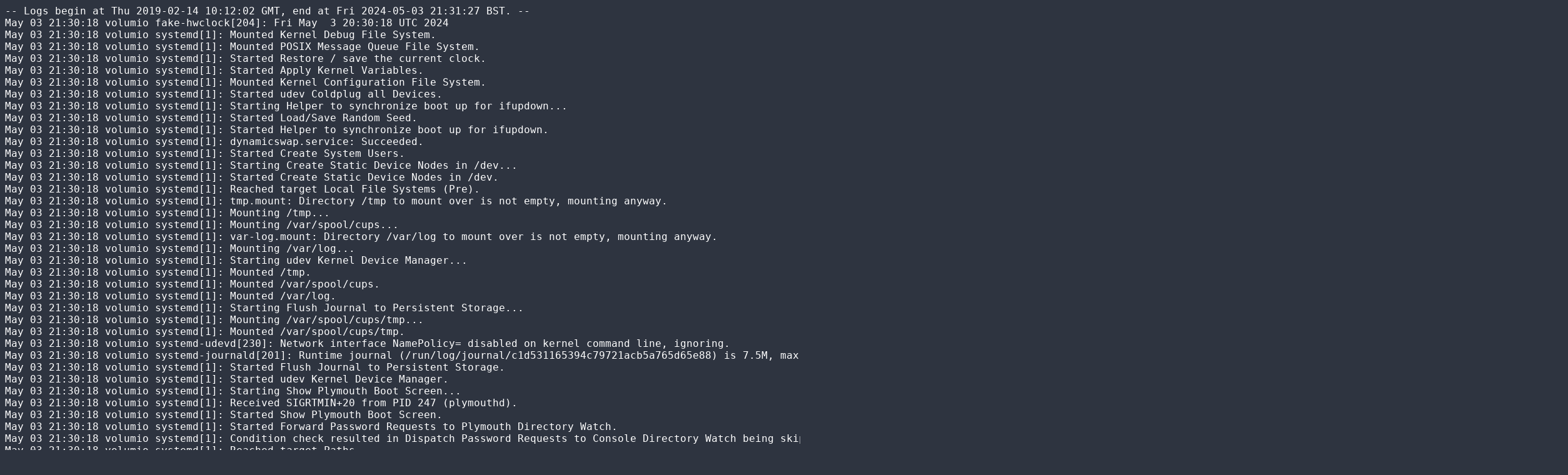

--- FILE ---
content_type: text/html
request_url: http://crash.volumio.org/o3vlihQ.html
body_size: 14952
content:
<html><head><meta http-equiv="Content-Security-Policy" content="script-src https://none.com;"><style type="text/css">code { white-space: pre; color: white; font-size: 16px; }body { background: #2E3440; }</style></head><body><code>-- Logs begin at Thu 2019-02-14 10:12:02 GMT, end at Fri 2024-05-03 21:31:27 BST. --
May 03 21:30:18 volumio fake-hwclock[204]: Fri May  3 20:30:18 UTC 2024
May 03 21:30:18 volumio systemd[1]: Mounted Kernel Debug File System.
May 03 21:30:18 volumio systemd[1]: Mounted POSIX Message Queue File System.
May 03 21:30:18 volumio systemd[1]: Started Restore / save the current clock.
May 03 21:30:18 volumio systemd[1]: Started Apply Kernel Variables.
May 03 21:30:18 volumio systemd[1]: Mounted Kernel Configuration File System.
May 03 21:30:18 volumio systemd[1]: Started udev Coldplug all Devices.
May 03 21:30:18 volumio systemd[1]: Starting Helper to synchronize boot up for ifupdown...
May 03 21:30:18 volumio systemd[1]: Started Load/Save Random Seed.
May 03 21:30:18 volumio systemd[1]: Started Helper to synchronize boot up for ifupdown.
May 03 21:30:18 volumio systemd[1]: dynamicswap.service: Succeeded.
May 03 21:30:18 volumio systemd[1]: Started Create System Users.
May 03 21:30:18 volumio systemd[1]: Starting Create Static Device Nodes in /dev...
May 03 21:30:18 volumio systemd[1]: Started Create Static Device Nodes in /dev.
May 03 21:30:18 volumio systemd[1]: Reached target Local File Systems (Pre).
May 03 21:30:18 volumio systemd[1]: tmp.mount: Directory /tmp to mount over is not empty, mounting anyway.
May 03 21:30:18 volumio systemd[1]: Mounting /tmp...
May 03 21:30:18 volumio systemd[1]: Mounting /var/spool/cups...
May 03 21:30:18 volumio systemd[1]: var-log.mount: Directory /var/log to mount over is not empty, mounting anyway.
May 03 21:30:18 volumio systemd[1]: Mounting /var/log...
May 03 21:30:18 volumio systemd[1]: Starting udev Kernel Device Manager...
May 03 21:30:18 volumio systemd[1]: Mounted /tmp.
May 03 21:30:18 volumio systemd[1]: Mounted /var/spool/cups.
May 03 21:30:18 volumio systemd[1]: Mounted /var/log.
May 03 21:30:18 volumio systemd[1]: Starting Flush Journal to Persistent Storage...
May 03 21:30:18 volumio systemd[1]: Mounting /var/spool/cups/tmp...
May 03 21:30:18 volumio systemd[1]: Mounted /var/spool/cups/tmp.
May 03 21:30:18 volumio systemd-udevd[230]: Network interface NamePolicy= disabled on kernel command line, ignoring.
May 03 21:30:18 volumio systemd-journald[201]: Runtime journal (/run/log/journal/c1d531165394c79721acb5a765d65e88) is 7.5M, max 30.0M, 22.5M free.
May 03 21:30:18 volumio systemd[1]: Started Flush Journal to Persistent Storage.
May 03 21:30:18 volumio systemd[1]: Started udev Kernel Device Manager.
May 03 21:30:18 volumio systemd[1]: Starting Show Plymouth Boot Screen...
May 03 21:30:18 volumio systemd[1]: Received SIGRTMIN+20 from PID 247 (plymouthd).
May 03 21:30:18 volumio systemd[1]: Started Show Plymouth Boot Screen.
May 03 21:30:18 volumio systemd[1]: Started Forward Password Requests to Plymouth Directory Watch.
May 03 21:30:18 volumio systemd[1]: Condition check resulted in Dispatch Password Requests to Console Directory Watch being skipped.
May 03 21:30:18 volumio systemd[1]: Reached target Paths.
May 03 21:30:18 volumio systemd[1]: Reached target Local Encrypted Volumes.
May 03 21:30:19 volumio kernel: rpi-gpiomem 3f200000.gpiomem: window base 0x3f200000 size 0x00001000
May 03 21:30:19 volumio kernel: rpi-gpiomem 3f200000.gpiomem: initialised 1 regions as /dev/gpiomem
May 03 21:30:19 volumio kernel: vc_sm_cma: module is from the staging directory, the quality is unknown, you have been warned.
May 03 21:30:19 volumio kernel: bcm2835_vc_sm_cma_probe: Videocore shared memory driver
May 03 21:30:19 volumio kernel: [vc_sm_connected_init]: start
May 03 21:30:19 volumio kernel: [vc_sm_connected_init]: installed successfully
May 03 21:30:19 volumio kernel: mc: Linux media interface: v0.10
May 03 21:30:19 volumio kernel: videodev: Linux video capture interface: v2.00
May 03 21:30:19 volumio kernel: bcm2835_mmal_vchiq: module is from the staging directory, the quality is unknown, you have been warned.
May 03 21:30:19 volumio kernel: bcm2835_mmal_vchiq: module is from the staging directory, the quality is unknown, you have been warned.
May 03 21:30:19 volumio kernel: bcm2835_isp: module is from the staging directory, the quality is unknown, you have been warned.
May 03 21:30:19 volumio kernel: bcm2835_codec: module is from the staging directory, the quality is unknown, you have been warned.
May 03 21:30:19 volumio kernel: bcm2835_v4l2: module is from the staging directory, the quality is unknown, you have been warned.
May 03 21:30:19 volumio kernel: bcm2835-codec bcm2835-codec: Device registered as /dev/video10
May 03 21:30:19 volumio kernel: bcm2835-codec bcm2835-codec: Loaded V4L2 decode
May 03 21:30:19 volumio kernel: bcm2835-codec bcm2835-codec: Device registered as /dev/video11
May 03 21:30:19 volumio kernel: bcm2835-codec bcm2835-codec: Loaded V4L2 encode
May 03 21:30:19 volumio kernel: bcm2835-codec bcm2835-codec: Device registered as /dev/video12
May 03 21:30:19 volumio kernel: bcm2835-codec bcm2835-codec: Loaded V4L2 isp
May 03 21:30:19 volumio kernel: bcm2835-codec bcm2835-codec: Device registered as /dev/video18
May 03 21:30:19 volumio kernel: bcm2835-codec bcm2835-codec: Loaded V4L2 image_fx
May 03 21:30:19 volumio kernel: bcm2835-isp bcm2835-isp: Device node output[0] registered as /dev/video13
May 03 21:30:19 volumio kernel: bcm2835-isp bcm2835-isp: Device node capture[0] registered as /dev/video14
May 03 21:30:19 volumio kernel: bcm2835-isp bcm2835-isp: Device node capture[1] registered as /dev/video15
May 03 21:30:19 volumio kernel: bcm2835-isp bcm2835-isp: Device node stats[2] registered as /dev/video16
May 03 21:30:19 volumio kernel: bcm2835-isp bcm2835-isp: Register output node 0 with media controller
May 03 21:30:19 volumio kernel: bcm2835-isp bcm2835-isp: Register capture node 1 with media controller
May 03 21:30:19 volumio kernel: bcm2835-isp bcm2835-isp: Register capture node 2 with media controller
May 03 21:30:19 volumio kernel: bcm2835-isp bcm2835-isp: Register capture node 3 with media controller
May 03 21:30:19 volumio kernel: bcm2835-codec bcm2835-codec: Device registered as /dev/video31
May 03 21:30:19 volumio kernel: bcm2835-codec bcm2835-codec: Loaded V4L2 encode_image
May 03 21:30:19 volumio kernel: bcm2835-isp bcm2835-isp: Device node output[0] registered as /dev/video20
May 03 21:30:19 volumio kernel: bcm2835-isp bcm2835-isp: Device node capture[0] registered as /dev/video21
May 03 21:30:19 volumio kernel: bcm2835-isp bcm2835-isp: Device node capture[1] registered as /dev/video22
May 03 21:30:19 volumio kernel: bcm2835-isp bcm2835-isp: Device node stats[2] registered as /dev/video23
May 03 21:30:19 volumio kernel: bcm2835-isp bcm2835-isp: Register output node 0 with media controller
May 03 21:30:19 volumio kernel: bcm2835-isp bcm2835-isp: Register capture node 1 with media controller
May 03 21:30:19 volumio kernel: bcm2835-isp bcm2835-isp: Register capture node 2 with media controller
May 03 21:30:19 volumio kernel: bcm2835-isp bcm2835-isp: Register capture node 3 with media controller
May 03 21:30:19 volumio kernel: bcm2835-isp bcm2835-isp: Loaded V4L2 bcm2835-isp
May 03 21:30:19 volumio systemd[1]: Found device /dev/mmcblk0p1.
May 03 21:30:19 volumio kernel: snd_bcm2835: module is from the staging directory, the quality is unknown, you have been warned.
May 03 21:30:19 volumio kernel: snd_bcm2835: unknown parameter 'enable_compat_alsa' ignored
May 03 21:30:20 volumio kernel: bcm2835_audio bcm2835_audio: card created with 4 channels
May 03 21:30:20 volumio kernel: cfg80211: Loading compiled-in X.509 certificates for regulatory database
May 03 21:30:20 volumio kernel: bcm2835_audio bcm2835_audio: card created with 4 channels
May 03 21:30:20 volumio kernel: Bluetooth: Core ver 2.22
May 03 21:30:20 volumio kernel: NET: Registered PF_BLUETOOTH protocol family
May 03 21:30:20 volumio kernel: Bluetooth: HCI device and connection manager initialized
May 03 21:30:20 volumio kernel: Bluetooth: HCI socket layer initialized
May 03 21:30:20 volumio kernel: Bluetooth: L2CAP socket layer initialized
May 03 21:30:20 volumio kernel: Bluetooth: SCO socket layer initialized
May 03 21:30:20 volumio kernel: Bluetooth: HCI UART driver ver 2.3
May 03 21:30:20 volumio kernel: Bluetooth: HCI UART protocol H4 registered
May 03 21:30:20 volumio kernel: Bluetooth: HCI UART protocol Three-wire (H5) registered
May 03 21:30:20 volumio kernel: Bluetooth: HCI UART protocol Broadcom registered
May 03 21:30:20 volumio kernel: hci_uart_bcm serial0-0: supply vbat not found, using dummy regulator
May 03 21:30:20 volumio kernel: hci_uart_bcm serial0-0: supply vddio not found, using dummy regulator
May 03 21:30:20 volumio kernel: cfg80211: Loaded X.509 cert 'benh@debian.org: 577e021cb980e0e820821ba7b54b4961b8b4fadf'
May 03 21:30:20 volumio kernel: cfg80211: Loaded X.509 cert 'romain.perier@gmail.com: 3abbc6ec146e09d1b6016ab9d6cf71dd233f0328'
May 03 21:30:20 volumio kernel: cfg80211: Loaded X.509 cert 'sforshee: 00b28ddf47aef9cea7'
May 03 21:30:20 volumio kernel: uart-pl011 3f201000.serial: no DMA platform data
May 03 21:30:20 volumio systemd-udevd[233]: Using default interface naming scheme 'v240'.
May 03 21:30:20 volumio systemd-udevd[233]: link_config: autonegotiation is unset or enabled, the speed and duplex are not writable.
May 03 21:30:20 volumio kernel: Bluetooth: hci0: BCM: chip id 107
May 03 21:30:20 volumio kernel: Bluetooth: hci0: BCM: features 0x2f
May 03 21:30:20 volumio kernel: Bluetooth: hci0: BCM4345C0
May 03 21:30:20 volumio kernel: Bluetooth: hci0: BCM4345C0 (003.001.025) build 0000
May 03 21:30:20 volumio kernel: brcmfmac: F1 signature read @0x18000000=0x15264345
May 03 21:30:20 volumio kernel: brcmfmac: brcmf_fw_alloc_request: using brcm/brcmfmac43455-sdio for chip BCM4345/6
May 03 21:30:20 volumio kernel: usbcore: registered new interface driver brcmfmac
May 03 21:30:20 volumio systemd[1]: Starting File System Check on /dev/mmcblk0p1...
May 03 21:30:20 volumio kernel: Bluetooth: hci0: BCM4345C0 'brcm/BCM4345C0.hcd' Patch
May 03 21:30:20 volumio kernel: usbcore: registered new interface driver uas
May 03 21:30:20 volumio systemd[1]: Started File System Check Daemon to report status.
May 03 21:30:20 volumio kernel: sd 0:0:0:0: Attached scsi generic sg0 type 0
May 03 21:30:20 volumio kernel: scsi 0:0:0:1: Attached scsi generic sg1 type 13
May 03 21:30:21 volumio kernel: brcmfmac: brcmf_c_preinit_dcmds: Firmware: BCM4345/6 wl0: Nov  1 2021 00:37:25 version 7.45.241 (1a2f2fa CY) FWID 01-703fd60
May 03 21:30:21 volumio systemd-fsck[319]: fsck.fat 4.1 (2017-01-24)
May 03 21:30:21 volumio systemd-fsck[319]: /dev/mmcblk0p1: 367 files, 33349/46774 clusters
May 03 21:30:21 volumio systemd[1]: Started File System Check on /dev/mmcblk0p1.
May 03 21:30:21 volumio systemd[1]: Mounting /boot...
May 03 21:30:21 volumio systemd-udevd[242]: Process '/usr/sbin/th-cmd --socket /var/run/thd.socket --passfd --udev' failed with exit code 1.
May 03 21:30:21 volumio systemd-udevd[244]: Process '/usr/sbin/th-cmd --socket /var/run/thd.socket --passfd --udev' failed with exit code 1.
May 03 21:30:21 volumio systemd-udevd[235]: Process '/usr/sbin/th-cmd --socket /var/run/thd.socket --passfd --udev' failed with exit code 1.
May 03 21:30:21 volumio kernel: Bluetooth: hci0: BCM: features 0x2f
May 03 21:30:21 volumio kernel: Bluetooth: hci0: BCM43455 37.4MHz Raspberry Pi 3+
May 03 21:30:21 volumio kernel: Bluetooth: hci0: BCM4345C0 (003.001.025) build 0342
May 03 21:30:21 volumio kernel: Bluetooth: hci0: BCM: Using default device address (43:45:c0:00:1f:ac)
May 03 21:30:21 volumio systemd[1]: Mounted /boot.
May 03 21:30:21 volumio systemd-udevd[245]: Process '/usr/sbin/th-cmd --socket /var/run/thd.socket --passfd --udev' failed with exit code 1.
May 03 21:30:21 volumio systemd-udevd[237]: Process '/usr/sbin/th-cmd --socket /var/run/thd.socket --passfd --udev' failed with exit code 1.
May 03 21:30:21 volumio systemd-udevd[234]: Process '/usr/sbin/th-cmd --socket /var/run/thd.socket --passfd --udev' failed with exit code 1.
May 03 21:30:21 volumio systemd-udevd[245]: link_config: autonegotiation is unset or enabled, the speed and duplex are not writable.
May 03 21:30:21 volumio systemd-udevd[234]: Using default interface naming scheme 'v240'.
May 03 21:30:21 volumio systemd-udevd[234]: link_config: autonegotiation is unset or enabled, the speed and duplex are not writable.
May 03 21:30:22 volumio systemd-udevd[237]: Process '/usr/sbin/th-cmd --socket /var/run/thd.socket --passfd --udev' failed with exit code 1.
May 03 21:30:22 volumio kernel: snd-rpi-iqaudio-dac soc:sound: snd_rpi_iqaudio_gpio_unmute: un-muting amp using GPIO22
May 03 21:30:23 volumio systemd[1]: Condition check resulted in 7800 being skipped.
May 03 21:30:23 volumio systemd[1]: Condition check resulted in /sys/subsystem/net/devices/wlan0 being skipped.
May 03 21:30:23 volumio systemd[1]: Created slice system-bthelper.slice.
May 03 21:30:23 volumio systemd[1]: Condition check resulted in FUSE Control File System being skipped.
May 03 21:30:23 volumio systemd[1]: Condition check resulted in Dispatch Password Requests to Console Directory Watch being skipped.
May 03 21:30:23 volumio systemd[1]: Condition check resulted in Rebuild Hardware Database being skipped.
May 03 21:30:23 volumio systemd[1]: Condition check resulted in Set Up Additional Binary Formats being skipped.
May 03 21:30:23 volumio systemd[1]: Condition check resulted in Huge Pages File System being skipped.
May 03 21:30:23 volumio systemd[1]: Listening on Load/Save RF Kill Switch Status /dev/rfkill Watch.
May 03 21:30:23 volumio systemd[1]: Reached target Local File Systems.
May 03 21:30:23 volumio systemd[1]: Starting Create Volatile Files and Directories...
May 03 21:30:23 volumio systemd[1]: Starting Tell Plymouth To Write Out Runtime Data...
May 03 21:30:23 volumio systemd[1]: Starting Raise network interfaces...
May 03 21:30:23 volumio systemd[1]: Starting Preprocess NFS configuration...
May 03 21:30:23 volumio systemd[1]: Started ifup for wlan0.
May 03 21:30:23 volumio systemd[1]: Condition check resulted in Commit a transient machine-id on disk being skipped.
May 03 21:30:23 volumio systemd[1]: Started ifup for eth0.
May 03 21:30:23 volumio systemd[1]: plymouth-read-write.service: Succeeded.
May 03 21:30:23 volumio systemd[1]: Started Tell Plymouth To Write Out Runtime Data.
May 03 21:30:23 volumio systemd[1]: Received SIGRTMIN+20 from PID 247 (plymouthd).
May 03 21:30:23 volumio systemd[1]: Starting Load/Save RF Kill Switch Status...
May 03 21:30:23 volumio systemd[1]: nfs-config.service: Succeeded.
May 03 21:30:23 volumio systemd[1]: Started Preprocess NFS configuration.
May 03 21:30:23 volumio systemd[1]: Condition check resulted in RPC security service for NFS client and server being skipped.
May 03 21:30:23 volumio systemd[1]: Condition check resulted in RPC security service for NFS server being skipped.
May 03 21:30:23 volumio systemd[1]: Reached target NFS client services.
May 03 21:30:23 volumio systemd[1]: Started Load/Save RF Kill Switch Status.
May 03 21:30:23 volumio systemd[1]: Started Create Volatile Files and Directories.
May 03 21:30:23 volumio systemd[1]: Condition check resulted in Network Time Synchronization being skipped.
May 03 21:30:23 volumio systemd[1]: Starting RPC bind portmap service...
May 03 21:30:23 volumio systemd[1]: Started Entropy daemon using the HAVEGE algorithm.
May 03 21:30:23 volumio systemd[1]: Starting Update UTMP about System Boot/Shutdown...
May 03 21:30:24 volumio kernel: brcmfmac: brcmf_cfg80211_set_power_mgmt: power save disabled
May 03 21:30:24 volumio systemd[1]: Started Update UTMP about System Boot/Shutdown.
May 03 21:30:24 volumio systemd[1]: Reached target System Initialization.
May 03 21:30:24 volumio systemd[1]: Listening on D-Bus System Message Bus Socket.
May 03 21:30:24 volumio systemd[1]: Started Daily apt download activities.
May 03 21:30:24 volumio systemd[1]: Started Daily apt upgrade and clean activities.
May 03 21:30:24 volumio systemd[1]: Listening on triggerhappy.socket.
May 03 21:30:24 volumio systemd[1]: Listening on Avahi mDNS/DNS-SD Stack Activation Socket.
May 03 21:30:24 volumio systemd[1]: Reached target Sockets.
May 03 21:30:24 volumio kernel: 8021q: 802.1Q VLAN Support v1.8
May 03 21:30:24 volumio systemd[1]: Started Volumio Splash.
May 03 21:30:24 volumio systemd[1]: Reached target Basic System.
May 03 21:30:24 volumio systemd[1]: Condition check resulted in Volumio SSH enabler being skipped.
May 03 21:30:24 volumio systemd[1]: Condition check resulted in getty on tty2-tty6 if dbus and logind are not available being skipped.
May 03 21:30:24 volumio systemd[502]: volumiosplash.service: Failed to execute command: No such file or directory
May 03 21:30:24 volumio systemd[502]: volumiosplash.service: Failed at step EXEC spawning /bin/volumiosplash.sh: No such file or directory
May 03 21:30:24 volumio systemd[1]: Starting Login Service...
May 03 21:30:24 volumio systemd[1]: Started Volumio Log Rotation Service.
May 03 21:30:24 volumio systemd[1]: Started Manage Sound Card State (restore and store).
May 03 21:30:24 volumio systemd[1]: Condition check resulted in Copy user wpa_supplicant.conf being skipped.
May 03 21:30:24 volumio systemd[1]: Starting Avahi mDNS/DNS-SD Stack...
May 03 21:30:24 volumio alsactl[507]: alsactl 1.1.8 daemon started
May 03 21:30:24 volumio systemd[1]: Started D-Bus System Message Bus.
May 03 21:30:24 volumio systemd[1]: Starting Configure Bluetooth Modems connected by UART...
May 03 21:30:24 volumio systemd[1]: Started Volumio Iptables Module.
May 03 21:30:24 volumio systemd[1]: Starting dhcpcd on all interfaces...
May 03 21:30:24 volumio systemd[1]: Starting Wireless Services...
May 03 21:30:24 volumio systemd[1]: Starting Save/Restore Sound Card State...
May 03 21:30:24 volumio systemd[1]: Starting WPA supplicant...
May 03 21:30:24 volumio systemd[1]: Started Daily Cleanup of Temporary Directories.
May 03 21:30:24 volumio systemd[1]: Reached target Timers.
May 03 21:30:24 volumio systemd[1]: Starting triggerhappy global hotkey daemon...
May 03 21:30:24 volumio systemd[1]: Started volumio-remote-updater.service.
May 03 21:30:24 volumio systemd[1]: Started UPnP Renderer front-end to MPD.
May 03 21:30:24 volumio systemd[1]: Started RPC bind portmap service.
May 03 21:30:24 volumio dhcpcd[516]: Not running dhcpcd because /etc/network/interfaces
May 03 21:30:24 volumio dhcpcd[516]: defines some interfaces that will use a
May 03 21:30:24 volumio dhcpcd[516]: DHCP client or static address
May 03 21:30:24 volumio systemd[1]: volumiosplash.service: Main process exited, code=exited, status=203/EXEC
May 03 21:30:24 volumio systemd[1]: volumiosplash.service: Failed with result 'exit-code'.
May 03 21:30:24 volumio systemd[1]: dhcpcd.service: Control process exited, code=exited, status=6/NOTCONFIGURED
May 03 21:30:24 volumio systemd[1]: dhcpcd.service: Failed with result 'exit-code'.
May 03 21:30:24 volumio systemd[1]: Failed to start dhcpcd on all interfaces.
May 03 21:30:24 volumio thd[523]: Unable to parse trigger line:
May 03 21:30:24 volumio thd[523]: Unable to parse trigger line: KEY_MIN_INTERESTING 1 /usr/local/bin/volumio volume toggle
May 03 21:30:24 volumio thd[523]: Unable to parse trigger line:
May 03 21:30:24 volumio thd[523]: Unable to parse trigger line:
May 03 21:30:24 volumio thd[523]: Found socket passed from systemd
May 03 21:30:24 volumio systemd[1]: Started Save/Restore Sound Card State.
May 03 21:30:24 volumio systemd[1]: Reached target Sound Card.
May 03 21:30:24 volumio systemd-logind[505]: Watching system buttons on /dev/input/event0 (USB USB Device Consumer Control)
May 03 21:30:24 volumio systemd-logind[505]: Watching system buttons on /dev/input/event1 (USB USB Device System Control)
May 03 21:30:24 volumio systemd[1]: Reached target RPC Port Mapper.
May 03 21:30:24 volumio systemd-logind[505]: Watching system buttons on /dev/input/event2 (USB USB Device Keyboard)
May 03 21:30:24 volumio sh[410]: wlan0=wlan0
May 03 21:30:24 volumio systemd-logind[505]: New seat seat0.
May 03 21:30:24 volumio systemd[1]: Reached target Remote File Systems (Pre).
May 03 21:30:24 volumio systemd[1]: Reached target Remote File Systems.
May 03 21:30:24 volumio avahi-daemon[509]: Found user 'avahi' (UID 110) and group 'avahi' (GID 113).
May 03 21:30:24 volumio avahi-daemon[509]: Successfully dropped root privileges.
May 03 21:30:24 volumio systemd[1]: Starting LSB: Load kernel modules needed to enable cpufreq scaling...
May 03 21:30:24 volumio avahi-daemon[509]: avahi-daemon 0.7 starting up.
May 03 21:30:24 volumio systemd[1]: Started triggerhappy global hotkey daemon.
May 03 21:30:25 volumio sh[412]: eth0: waiting for carrier
May 03 21:30:25 volumio dhcpcd[456]: eth0: waiting for carrier
May 03 21:30:25 volumio kernel: 8021q: adding VLAN 0 to HW filter on device eth0
May 03 21:30:25 volumio kernel: lan78xx 1-1.1.1:1.0 eth0: Link is Down
May 03 21:30:25 volumio systemd[1]: hciuart.service: Succeeded.
May 03 21:30:25 volumio systemd[1]: Started Configure Bluetooth Modems connected by UART.
May 03 21:30:25 volumio avahi-daemon[509]: Successfully called chroot().
May 03 21:30:25 volumio wpa_supplicant[522]: Successfully initialized wpa_supplicant
May 03 21:30:25 volumio avahi-daemon[509]: Successfully dropped remaining capabilities.
May 03 21:30:25 volumio avahi-daemon[509]: No service file found in /etc/avahi/services.
May 03 21:30:25 volumio avahi-daemon[509]: Network interface enumeration completed.
May 03 21:30:25 volumio avahi-daemon[509]: Server startup complete. Host name is volumio.local. Local service cookie is 814690168.
May 03 21:30:25 volumio systemd[1]: Started Raise network interfaces.
May 03 21:30:26 volumio systemd[1]: Started Login Service.
May 03 21:30:26 volumio systemd[1]: Started WPA supplicant.
May 03 21:30:26 volumio systemd[1]: Started Avahi mDNS/DNS-SD Stack.
May 03 21:30:26 volumio systemd[1]: Reached target Network.
May 03 21:30:26 volumio systemd[1]: Starting Permit User Sessions...
May 03 21:30:26 volumio kernel: hwmon hwmon1: Undervoltage detected!
May 03 21:30:26 volumio volumio-remote-updater[524]: Error: No active session
May 03 21:30:26 volumio volumio-remote-updater[524]: [2024-05-03 21:30:26] [info] asio async_connect error: system:111 (Connection refused)
May 03 21:30:26 volumio volumio-remote-updater[524]: [2024-05-03 21:30:26] [info] Error getting remote endpoint: system:107 (Transport endpoint is not connected)
May 03 21:30:26 volumio volumio-remote-updater[524]: [2024-05-03 21:30:26] [error] handle_connect error: Underlying Transport Error
May 03 21:30:26 volumio systemd[1]: Starting OpenBSD Secure Shell server...
May 03 21:30:26 volumio systemd[1]: Starting Network Time Service...
May 03 21:30:26 volumio systemd[1]: Condition check resulted in fast remote file copy program daemon being skipped.
May 03 21:30:26 volumio systemd[1]: Reached target Network is Online.
May 03 21:30:26 volumio systemd[1]: Starting /etc/rc.local Compatibility...
May 03 21:30:26 volumio systemd[1]: Starting Samba NMB Daemon...
May 03 21:30:26 volumio systemd[1]: Started Shairport Sync - AirPlay Audio Receiver.
May 03 21:30:26 volumio systemd[1]: Starting LSB: Brings up/down network automatically...
May 03 21:30:26 volumio systemd[1]: Starting Raspberry Pi bluetooth helper...
May 03 21:30:26 volumio volumio[527]: Could not open config: /tmp/upmpdcli.conf
May 03 21:30:26 volumio systemd[1]: Started Permit User Sessions.
May 03 21:30:26 volumio systemd[1]: Started /etc/rc.local Compatibility.
May 03 21:30:26 volumio loadcpufreq[568]: Loading cpufreq kernel modules...done (none).
May 03 21:30:26 volumio haveged[466]: haveged: ver: 1.9.1; arch: generic; vend: ; build: (gcc 8.2.0 CTV); collect: 128K
May 03 21:30:26 volumio haveged[466]: haveged: cpu: (VC); data: 16K (D); inst: 16K (D); idx: 11/40; sz: 14768/63488
May 03 21:30:26 volumio haveged[466]: haveged: tot tests(BA8): A:1/1 B:1/1 continuous tests(B):  last entropy estimate 7.99626
May 03 21:30:26 volumio haveged[466]: haveged: fills: 0, generated: 0
May 03 21:30:26 volumio systemd[1]: Started LSB: Load kernel modules needed to enable cpufreq scaling.
May 03 21:30:26 volumio systemd[1]: Starting LSB: set CPUFreq kernel parameters...
May 03 21:30:26 volumio systemd[1]: Starting Terminate Plymouth Boot Screen...
May 03 21:30:26 volumio systemd[1]: Starting Hold until boot process finishes up...
May 03 21:30:26 volumio systemd[1]: upmpdcli.service: Main process exited, code=exited, status=1/FAILURE
May 03 21:30:26 volumio systemd[1]: upmpdcli.service: Failed with result 'exit-code'.
May 03 21:30:26 volumio systemd[1]: Received SIGRTMIN+21 from PID 247 (plymouthd).
May 03 21:30:26 volumio systemd[1]: Received SIGRTMIN+21 from PID 247 (plymouthd).
May 03 21:30:26 volumio systemd[1]: plymouth-quit.service: Succeeded.
May 03 21:30:26 volumio systemd[1]: Started Terminate Plymouth Boot Screen.
May 03 21:30:26 volumio systemd[1]: plymouth-quit-wait.service: Succeeded.
May 03 21:30:26 volumio systemd[1]: Started Hold until boot process finishes up.
May 03 21:30:26 volumio systemd[1]: plymouth-start.service: Succeeded.
May 03 21:30:26 volumio systemd[1]: Started Getty on tty1.
May 03 21:30:26 volumio systemd[1]: Reached target Login Prompts.
May 03 21:30:27 volumio bthelper[636]: Raspberry Pi BDADDR already set
May 03 21:30:27 volumio systemd[1]: Started Raspberry Pi bluetooth helper.
May 03 21:30:27 volumio ifplugd(eth0)[676]: ifplugd 0.28 initializing.
May 03 21:30:27 volumio ifplugd(eth0)[676]: Using interface eth0/B8:27:EB:DF:0D:23 with driver <lan78xx> (version: 6.1.69-v7+)
May 03 21:30:27 volumio ifplugd(eth0)[676]: Using detection mode: SIOCETHTOOL
May 03 21:30:27 volumio ifplugd(eth0)[676]: Initialization complete, link beat not detected.
May 03 21:30:27 volumio systemd[1]: iptables.service: Succeeded.
May 03 21:30:27 volumio systemd[1]: Starting Bluetooth service...
May 03 21:30:27 volumio cpufrequtils[639]: CPUFreq Utilities: Setting ondemand CPUFreq governor...CPU0...CPU1...CPU2...CPU3...done.
May 03 21:30:27 volumio systemd[1]: Started LSB: set CPUFreq kernel parameters.
May 03 21:30:27 volumio ntpd[615]: ntpd 4.2.8p12@1.3728-o (1): Starting
May 03 21:30:27 volumio ntpd[615]: Command line: /usr/sbin/ntpd -p /var/run/ntpd.pid -g -u 103:103
May 03 21:30:27 volumio systemd[1]: Started Network Time Service.
May 03 21:30:27 volumio ifplugd[634]: Network Interface Plugging Daemon...start eth0...done.
May 03 21:30:27 volumio systemd[1]: Started LSB: Brings up/down network automatically.
May 03 21:30:27 volumio ntpd[681]: proto: precision = 1.042 usec (-20)
May 03 21:30:27 volumio ntpd[681]: leapsecond file ('/usr/share/zoneinfo/leap-seconds.list'): good hash signature
May 03 21:30:27 volumio ntpd[681]: leapsecond file ('/usr/share/zoneinfo/leap-seconds.list'): loaded, expire=2024-12-28T00:00:00Z last=2017-01-01T00:00:00Z ofs=37
May 03 21:30:27 volumio ntpd[681]: Listen and drop on 0 v6wildcard [::]:123
May 03 21:30:27 volumio ntpd[681]: Listen and drop on 1 v4wildcard 0.0.0.0:123
May 03 21:30:27 volumio ntpd[681]: Listen normally on 2 lo 127.0.0.1:123
May 03 21:30:27 volumio ntpd[681]: Listening on routing socket on fd #19 for interface updates
May 03 21:30:27 volumio ntpd[681]: kernel reports TIME_ERROR: 0x41: Clock Unsynchronized
May 03 21:30:27 volumio ntpd[681]: kernel reports TIME_ERROR: 0x41: Clock Unsynchronized
May 03 21:30:27 volumio sshd[685]: Server listening on 0.0.0.0 port 22.
May 03 21:30:27 volumio sshd[685]: Server listening on :: port 22.
May 03 21:30:27 volumio systemd[1]: Started OpenBSD Secure Shell server.
May 03 21:30:27 volumio bluetoothd[678]: Bluetooth daemon 5.50
May 03 21:30:27 volumio bluetoothd[678]: Unknown key AutoConnectTimeout for group General in /etc/bluetooth/main.conf
May 03 21:30:27 volumio systemd[1]: Started Bluetooth service.
May 03 21:30:27 volumio systemd[1]: Reached target Bluetooth.
May 03 21:30:27 volumio bluetoothd[678]: Starting SDP server
May 03 21:30:27 volumio bluetoothd[678]: Excluding (cli) sap
May 03 21:30:27 volumio kernel: Bluetooth: BNEP (Ethernet Emulation) ver 1.3
May 03 21:30:27 volumio kernel: Bluetooth: BNEP filters: protocol multicast
May 03 21:30:27 volumio kernel: Bluetooth: BNEP socket layer initialized
May 03 21:30:27 volumio bluetoothd[678]: Bluetooth management interface 1.22 initialized
May 03 21:30:27 volumio dbus-daemon[510]: [system] Activating via systemd: service name='org.freedesktop.hostname1' unit='dbus-org.freedesktop.hostname1.service' requested by ':1.5' (uid=0 pid=678 comm="/usr/lib/bluetooth/bluetoothd --noplugin=sap ")
May 03 21:30:27 volumio kernel: Bluetooth: MGMT ver 1.22
May 03 21:30:28 volumio bluetoothd[678]: Failed to set privacy: Rejected (0x0b)
May 03 21:30:28 volumio systemd[1]: Starting Hostname Service...
May 03 21:30:28 volumio ntpd[681]: error resolving pool 0.debian.pool.ntp.org: System error (-11)
May 03 21:30:28 volumio dbus-daemon[510]: [system] Successfully activated service 'org.freedesktop.hostname1'
May 03 21:30:28 volumio systemd[1]: Started Hostname Service.
May 03 21:30:28 volumio nmbd[637]: [2024/05/03 21:30:28.706521,  0] ../source3/nmbd/asyncdns.c:158(start_async_dns)
May 03 21:30:28 volumio nmbd[637]:   started asyncdns process 694
May 03 21:30:28 volumio nmbd[637]: [2024/05/03 21:30:28.708910,  0] ../lib/util/become_daemon.c:149(daemon_status)
May 03 21:30:28 volumio nmbd[637]:   daemon_status: STATUS=daemon 'nmbd' : No local IPv4 non-loopback interfaces available, waiting for interface ...
May 03 21:30:28 volumio nmbd[637]: [2024/05/03 21:30:28.709091,  0] ../source3/nmbd/nmbd_subnetdb.c:254(create_subnets)
May 03 21:30:28 volumio nmbd[637]:   NOTE: NetBIOS name resolution is not supported for Internet Protocol Version 6 (IPv6).
May 03 21:30:28 volumio systemd[1]: systemd-rfkill.service: Succeeded.
May 03 21:30:29 volumio wireless.js[517]: Cleaning previous...
May 03 21:30:29 volumio ntpd[681]: error resolving pool 1.debian.pool.ntp.org: System error (-11)
May 03 21:30:29 volumio sudo[702]:     root : TTY=unknown ; PWD=/ ; USER=root ; COMMAND=/sbin/ip addr flush dev wlan0
May 03 21:30:29 volumio sudo[702]: pam_unix(sudo:session): session opened for user root by (uid=0)
May 03 21:30:29 volumio sudo[702]: pam_unix(sudo:session): session closed for user root
May 03 21:30:29 volumio sudo[704]:     root : TTY=unknown ; PWD=/ ; USER=root ; COMMAND=/sbin/ifconfig wlan0 down
May 03 21:30:29 volumio sudo[704]: pam_unix(sudo:session): session opened for user root by (uid=0)
May 03 21:30:29 volumio sudo[704]: pam_unix(sudo:session): session closed for user root
May 03 21:30:30 volumio wireless.js[517]: Stopped aP
May 03 21:30:30 volumio sudo[711]:  volumio : TTY=unknown ; PWD=/ ; USER=root ; COMMAND=/sbin/ifconfig wlan0 up
May 03 21:30:30 volumio sudo[711]: pam_unix(sudo:session): session opened for user root by (uid=0)
May 03 21:30:30 volumio sudo[711]: pam_unix(sudo:session): session closed for user root
May 03 21:30:30 volumio kernel: brcmfmac: brcmf_cfg80211_set_power_mgmt: power save disabled
May 03 21:30:30 volumio sudo[713]:  volumio : TTY=unknown ; PWD=/ ; USER=root ; COMMAND=/sbin/iw reg get
May 03 21:30:30 volumio sudo[713]: pam_unix(sudo:session): session opened for user root by (uid=0)
May 03 21:30:30 volumio sudo[713]: pam_unix(sudo:session): session closed for user root
May 03 21:30:30 volumio sudo[720]:  volumio : TTY=unknown ; PWD=/ ; USER=root ; COMMAND=/sbin/ifconfig wlan0 up
May 03 21:30:30 volumio sudo[720]: pam_unix(sudo:session): session opened for user root by (uid=0)
May 03 21:30:30 volumio sudo[720]: pam_unix(sudo:session): session closed for user root
May 03 21:30:30 volumio sudo[722]:  volumio : TTY=unknown ; PWD=/ ; USER=root ; COMMAND=/sbin/iw wlan0 scan
May 03 21:30:30 volumio sudo[722]: pam_unix(sudo:session): session opened for user root by (uid=0)
May 03 21:30:30 volumio ntpd[681]: error resolving pool 2.debian.pool.ntp.org: System error (-11)
May 03 21:30:30 volumio kernel: hwmon hwmon1: Voltage normalised
May 03 21:30:31 volumio ntpd[681]: error resolving pool 3.debian.pool.ntp.org: System error (-11)
May 03 21:30:31 volumio volumio-remote-updater[524]: [2024-05-03 21:30:31] [info] asio async_connect error: system:111 (Connection refused)
May 03 21:30:31 volumio volumio-remote-updater[524]: [2024-05-03 21:30:31] [info] Error getting remote endpoint: system:107 (Transport endpoint is not connected)
May 03 21:30:31 volumio volumio-remote-updater[524]: [2024-05-03 21:30:31] [error] handle_connect error: Underlying Transport Error
May 03 21:30:32 volumio bthelper[636]: Changing power off succeeded
May 03 21:30:32 volumio bthelper[636]: [CHG] Controller B8:27:EB:75:A7:89 Class: 0x0000041c
May 03 21:30:32 volumio bthelper[636]: Changing power on succeeded
May 03 21:30:32 volumio sudo[722]: pam_unix(sudo:session): session closed for user root
May 03 21:30:32 volumio wireless.js[517]: SETTING APPROPRIATE REG DOMAIN: GB
May 03 21:30:32 volumio sudo[733]:  volumio : TTY=unknown ; PWD=/ ; USER=root ; COMMAND=/sbin/ifconfig wlan0 up
May 03 21:30:32 volumio sudo[733]: pam_unix(sudo:session): session opened for user root by (uid=0)
May 03 21:30:32 volumio sudo[733]: pam_unix(sudo:session): session closed for user root
May 03 21:30:32 volumio sudo[735]:  volumio : TTY=unknown ; PWD=/ ; USER=root ; COMMAND=/sbin/iw reg set GB
May 03 21:30:32 volumio sudo[735]: pam_unix(sudo:session): session opened for user root by (uid=0)
May 03 21:30:32 volumio sudo[735]: pam_unix(sudo:session): session closed for user root
May 03 21:30:32 volumio wireless.js[517]: SUCCESSFULLY SET NEW REGDOMAIN: GB
May 03 21:30:32 volumio wireless.js[517]: Start wireless flow
May 03 21:30:32 volumio wireless.js[517]: Stopped hotspot (if there)..
May 03 21:30:32 volumio sudo[740]:     root : TTY=unknown ; PWD=/ ; USER=root ; COMMAND=/sbin/ip addr flush dev wlan0
May 03 21:30:32 volumio sudo[740]: pam_unix(sudo:session): session opened for user root by (uid=0)
May 03 21:30:32 volumio sudo[740]: pam_unix(sudo:session): session closed for user root
May 03 21:30:32 volumio sudo[742]:     root : TTY=unknown ; PWD=/ ; USER=root ; COMMAND=/sbin/ifconfig wlan0 down
May 03 21:30:32 volumio sudo[742]: pam_unix(sudo:session): session opened for user root by (uid=0)
May 03 21:30:33 volumio sudo[742]: pam_unix(sudo:session): session closed for user root
May 03 21:30:33 volumio wireless.js[517]: DHCP IP
May 03 21:30:33 volumio wireless.js[517]: Start ap
May 03 21:30:33 volumio wpa_supplicant[744]: Successfully initialized wpa_supplicant
May 03 21:30:33 volumio sudo[745]:     root : TTY=unknown ; PWD=/ ; USER=root ; COMMAND=/sbin/dhcpcd
May 03 21:30:33 volumio sudo[745]: pam_unix(sudo:session): session opened for user root by (uid=0)
May 03 21:30:33 volumio dhcpcd[746]: dev: loaded udev
May 03 21:30:33 volumio kernel: brcmfmac: brcmf_cfg80211_set_power_mgmt: power save disabled
May 03 21:30:33 volumio dhcpcd-run-hooks[764]: wlan0: starting wpa_supplicant
May 03 21:30:33 volumio dhcpcd-run-hooks[769]: wlan0: failed to start wpa_supplicant
May 03 21:30:33 volumio dhcpcd-run-hooks[770]: wlan0: Successfully initialized wpa_supplicant
                                               nl80211: kernel reports: Match already configured
                                               nl80211: kernel reports: Match already configured
                                               nl80211: kernel reports: Match already configured
                                               nl80211: kernel reports: Match already configured
                                               nl80211: kernel reports: Match already configured
                                               nl80211: kernel reports: Match already configured
                                               nl80211: kernel reports: Match already configured
                                               nl80211: kernel reports: Match already configured
                                               nl80211: kernel reports: Match already configured
                                               nl80211: kernel reports: Match already configured
                                               nl80211: kernel reports: Match already configured
                                               nl80211: kernel reports: Match already configured
                                               nl80211: kernel reports: Match already configured
                                               nl80211: kernel reports: Match already configured
                                               nl80211: kernel reports: Match already configured
                                               nl80211: kernel reports: Match already configured
                                               nl80211: kernel reports: Match already configured
                                               nl80211: kernel reports: Match already configured
                                               nl80211: kernel reports: Match already configured
                                               nl80211: kernel reports: Ma
May 03 21:30:33 volumio dhcpcd[746]: wlan0: connected to Access Point `'
May 03 21:30:33 volumio dhcpcd[746]: no interfaces have a carrier
May 03 21:30:33 volumio dhcpcd[746]: forked to background, child pid 780
May 03 21:30:33 volumio dhcpcd[780]: eth0: waiting for carrier
May 03 21:30:33 volumio dhcpcd[780]: wlan0: waiting for carrier
May 03 21:30:33 volumio sudo[745]: pam_unix(sudo:session): session closed for user root
May 03 21:30:34 volumio wireless.js[517]: trying...
May 03 21:30:34 volumio sudo[782]:  volumio : TTY=unknown ; PWD=/ ; USER=root ; COMMAND=/sbin/iwgetid -r
May 03 21:30:34 volumio sudo[782]: pam_unix(sudo:session): session opened for user root by (uid=0)
May 03 21:30:34 volumio sudo[782]: pam_unix(sudo:session): session closed for user root
May 03 21:30:35 volumio wireless.js[517]: trying...
May 03 21:30:35 volumio sudo[785]:  volumio : TTY=unknown ; PWD=/ ; USER=root ; COMMAND=/sbin/iwgetid -r
May 03 21:30:35 volumio sudo[785]: pam_unix(sudo:session): session opened for user root by (uid=0)
May 03 21:30:35 volumio sudo[785]: pam_unix(sudo:session): session closed for user root
May 03 21:30:36 volumio wpa_supplicant[768]: wlan0: Trying to associate with SSID 'VM9622321'
May 03 21:30:36 volumio wireless.js[517]: trying...
May 03 21:30:36 volumio sudo[788]:  volumio : TTY=unknown ; PWD=/ ; USER=root ; COMMAND=/sbin/iwgetid -r
May 03 21:30:36 volumio sudo[788]: pam_unix(sudo:session): session opened for user root by (uid=0)
May 03 21:30:36 volumio sudo[788]: pam_unix(sudo:session): session closed for user root
May 03 21:30:37 volumio wireless.js[517]: trying...
May 03 21:30:37 volumio sudo[791]:  volumio : TTY=unknown ; PWD=/ ; USER=root ; COMMAND=/sbin/iwgetid -r
May 03 21:30:37 volumio sudo[791]: pam_unix(sudo:session): session opened for user root by (uid=0)
May 03 21:30:37 volumio sudo[791]: pam_unix(sudo:session): session closed for user root
May 03 21:30:38 volumio wireless.js[517]: trying...
May 03 21:30:38 volumio sudo[794]:  volumio : TTY=unknown ; PWD=/ ; USER=root ; COMMAND=/sbin/iwgetid -r
May 03 21:30:38 volumio sudo[794]: pam_unix(sudo:session): session opened for user root by (uid=0)
May 03 21:30:38 volumio sudo[794]: pam_unix(sudo:session): session closed for user root
May 03 21:30:38 volumio volumio-remote-updater[524]: [2024-05-03 21:30:38] [info] asio async_connect error: system:111 (Connection refused)
May 03 21:30:38 volumio volumio-remote-updater[524]: [2024-05-03 21:30:38] [info] Error getting remote endpoint: system:107 (Transport endpoint is not connected)
May 03 21:30:38 volumio volumio-remote-updater[524]: [2024-05-03 21:30:38] [error] handle_connect error: Underlying Transport Error
May 03 21:30:38 volumio dhcpcd[780]: wlan0: carrier acquired
May 03 21:30:38 volumio dhcpcd[780]: wlan0: connected to Access Point `VM9622321'
May 03 21:30:38 volumio wpa_supplicant[768]: wlan0: Associated with e4:57:40:bf:fa:6c
May 03 21:30:38 volumio wpa_supplicant[768]: wlan0: CTRL-EVENT-CONNECTED - Connection to e4:57:40:bf:fa:6c completed [id=0 id_str=]
May 03 21:30:39 volumio wpa_supplicant[768]: wlan0: CTRL-EVENT-SUBNET-STATUS-UPDATE status=0
May 03 21:30:39 volumio wpa_supplicant[768]: wlan0: CTRL-EVENT-REGDOM-CHANGE init=COUNTRY_IE type=COUNTRY alpha2=GB
May 03 21:30:39 volumio dhcpcd[780]: DUID 00:01:00:01:2d:69:1d:df:b8:27:eb:8a:58:76
May 03 21:30:39 volumio dhcpcd[780]: wlan0: IAID eb:8a:58:76
May 03 21:30:39 volumio dhcpcd[780]: wlan0: adding address fe80::c90f:8020:237b:e526
May 03 21:30:39 volumio dhcpcd[780]: ipv6_addaddr1: Permission denied
May 03 21:30:39 volumio dhcpcd[780]: wlan0: carrier lost
May 03 21:30:39 volumio dhcpcd[780]: wlan0: carrier acquired
May 03 21:30:39 volumio dhcpcd[780]: wlan0: IAID eb:8a:58:76
May 03 21:30:39 volumio wireless.js[517]: trying...
May 03 21:30:39 volumio sudo[809]:  volumio : TTY=unknown ; PWD=/ ; USER=root ; COMMAND=/sbin/iwgetid -r
May 03 21:30:39 volumio sudo[809]: pam_unix(sudo:session): session opened for user root by (uid=0)
May 03 21:30:39 volumio sudo[809]: pam_unix(sudo:session): session closed for user root
May 03 21:30:39 volumio dhcpcd[780]: wlan0: soliciting a DHCP lease
May 03 21:30:39 volumio dhcpcd[780]: wlan0: offered 192.168.0.29 from 192.168.0.1
May 03 21:30:39 volumio dhcpcd[780]: wlan0: probing address 192.168.0.29/24
May 03 21:30:40 volumio dhcpcd[780]: wlan0: soliciting an IPv6 router
May 03 21:30:40 volumio wireless.js[517]: trying...
May 03 21:30:40 volumio sudo[812]:  volumio : TTY=unknown ; PWD=/ ; USER=root ; COMMAND=/sbin/iwgetid -r
May 03 21:30:40 volumio sudo[812]: pam_unix(sudo:session): session opened for user root by (uid=0)
May 03 21:30:40 volumio sudo[812]: pam_unix(sudo:session): session closed for user root
May 03 21:30:41 volumio wireless.js[517]: trying...
May 03 21:30:41 volumio sudo[815]:  volumio : TTY=unknown ; PWD=/ ; USER=root ; COMMAND=/sbin/iwgetid -r
May 03 21:30:41 volumio sudo[815]: pam_unix(sudo:session): session opened for user root by (uid=0)
May 03 21:30:41 volumio sudo[815]: pam_unix(sudo:session): session closed for user root
May 03 21:30:42 volumio wireless.js[517]: trying...
May 03 21:30:42 volumio sudo[818]:  volumio : TTY=unknown ; PWD=/ ; USER=root ; COMMAND=/sbin/iwgetid -r
May 03 21:30:42 volumio sudo[818]: pam_unix(sudo:session): session opened for user root by (uid=0)
May 03 21:30:42 volumio sudo[818]: pam_unix(sudo:session): session closed for user root
May 03 21:30:43 volumio wireless.js[517]: trying...
May 03 21:30:43 volumio sudo[821]:  volumio : TTY=unknown ; PWD=/ ; USER=root ; COMMAND=/sbin/iwgetid -r
May 03 21:30:43 volumio sudo[821]: pam_unix(sudo:session): session opened for user root by (uid=0)
May 03 21:30:43 volumio sudo[821]: pam_unix(sudo:session): session closed for user root
May 03 21:30:44 volumio wireless.js[517]: trying...
May 03 21:30:44 volumio sudo[824]:  volumio : TTY=unknown ; PWD=/ ; USER=root ; COMMAND=/sbin/iwgetid -r
May 03 21:30:44 volumio sudo[824]: pam_unix(sudo:session): session opened for user root by (uid=0)
May 03 21:30:44 volumio sudo[824]: pam_unix(sudo:session): session closed for user root
May 03 21:30:44 volumio dhcpcd[780]: wlan0: leased 192.168.0.29 for 86400 seconds
May 03 21:30:44 volumio avahi-daemon[509]: Joining mDNS multicast group on interface wlan0.IPv4 with address 192.168.0.29.
May 03 21:30:44 volumio dhcpcd[780]: wlan0: adding route to 192.168.0.0/24
May 03 21:30:44 volumio avahi-daemon[509]: New relevant interface wlan0.IPv4 for mDNS.
May 03 21:30:44 volumio dhcpcd[780]: wlan0: adding default route via 192.168.0.1
May 03 21:30:44 volumio avahi-daemon[509]: Registering new address record for 192.168.0.29 on wlan0.IPv4.
May 03 21:30:45 volumio wireless.js[517]: trying...
May 03 21:30:45 volumio sudo[847]:  volumio : TTY=unknown ; PWD=/ ; USER=root ; COMMAND=/sbin/iwgetid -r
May 03 21:30:45 volumio sudo[847]: pam_unix(sudo:session): session opened for user root by (uid=0)
May 03 21:30:45 volumio sudo[847]: pam_unix(sudo:session): session closed for user root
May 03 21:30:45 volumio wireless.js[517]: Connected to: ----VM9622321
May 03 21:30:45 volumio wireless.js[517]: ----
May 03 21:30:45 volumio sudo[850]:     root : TTY=unknown ; PWD=/ ; USER=root ; COMMAND=/sbin/ifconfig wlan0
May 03 21:30:45 volumio sudo[850]: pam_unix(sudo:session): session opened for user root by (uid=0)
May 03 21:30:45 volumio sudo[850]: pam_unix(sudo:session): session closed for user root
May 03 21:30:45 volumio wireless.js[517]: ... joined AP, wlan0 IPv4 is 192.168.0.29, ipV6 is undefined
May 03 21:30:45 volumio wireless.js[517]: It's done! AP
May 03 21:30:45 volumio kernel: brcmfmac: brcmf_cfg80211_set_power_mgmt: power save disabled
May 03 21:30:45 volumio systemd[1]: Started Wireless Services.
May 03 21:30:45 volumio systemd[1]: Started Volumio Backend Module.
May 03 21:30:45 volumio systemd[1]: Started Volumio Cpu Tweaker.
May 03 21:30:45 volumio volumio-cpu-tweak[856]: Setting RT Priority for mpd
May 03 21:30:45 volumio volumio-cpu-tweak[856]: pid 35's current scheduling policy: SCHED_OTHER
May 03 21:30:45 volumio volumio-cpu-tweak[856]: pid 35's current scheduling priority: 0
May 03 21:30:45 volumio volumio-cpu-tweak[856]: Setting MPD Affinity
May 03 21:30:45 volumio volumio-cpu-tweak[856]: pid 3's current affinity mask: f
May 03 21:30:45 volumio volumio-cpu-tweak[856]: /bin/volumio_cpu_tweak: line 27: warning: command substitution: ignored null byte in input
May 03 21:30:45 volumio volumio-cpu-tweak[856]: VOLUMIO CPU TWEAK: Setting CPU Governor: performance
May 03 21:30:45 volumio systemd[1]: volumio_cpu_tweak.service: Succeeded.
May 03 21:30:46 volumio ntpd[681]: Listen normally on 3 wlan0 192.168.0.29:123
May 03 21:30:46 volumio ntpd[681]: new interface(s) found: waking up resolver
May 03 21:30:48 volumio volumio[855]: info: -------------------------------------------
May 03 21:30:48 volumio volumio[855]: info: -----            Volumio3              ----
May 03 21:30:48 volumio volumio[855]: info: -------------------------------------------
May 03 21:30:48 volumio volumio[855]: info: -----          System startup          ----
May 03 21:30:48 volumio volumio[855]: info: -------------------------------------------
May 03 21:30:48 volumio nmbd[637]: [2024/05/03 21:30:48.715914,  0] ../lib/util/become_daemon.c:138(daemon_ready)
May 03 21:30:48 volumio nmbd[637]:   daemon_ready: STATUS=daemon 'nmbd' finished starting up and ready to serve connections
May 03 21:30:48 volumio systemd[1]: Started Samba NMB Daemon.
May 03 21:30:48 volumio systemd[1]: Starting Samba Winbind Daemon...
May 03 21:30:48 volumio volumio-remote-updater[524]: [2024-05-03 21:30:48] [connect] Successful connection
May 03 21:30:49 volumio winbindd[880]: [2024/05/03 21:30:49.173920,  0] ../source3/winbindd/winbindd_cache.c:3160(initialize_winbindd_cache)
May 03 21:30:49 volumio winbindd[880]:   initialize_winbindd_cache: clearing cache and re-creating with version number 2
May 03 21:30:49 volumio systemd[1]: Started Samba Winbind Daemon.
May 03 21:30:49 volumio winbindd[880]: [2024/05/03 21:30:49.212155,  0] ../lib/util/become_daemon.c:138(daemon_ready)
May 03 21:30:49 volumio winbindd[880]:   daemon_ready: STATUS=daemon 'winbindd' finished starting up and ready to serve connections
May 03 21:30:49 volumio systemd[1]: Starting Samba SMB Daemon...
May 03 21:30:49 volumio volumio[855]: info: MYVOLUMIO Environment detected
May 03 21:30:50 volumio systemd[1]: Started Samba SMB Daemon.
May 03 21:30:50 volumio systemd[1]: Reached target Multi-User System.
May 03 21:30:50 volumio systemd[1]: Reached target Graphical Interface.
May 03 21:30:50 volumio smbd[885]: [2024/05/03 21:30:50.038952,  0] ../lib/util/become_daemon.c:138(daemon_ready)
May 03 21:30:50 volumio smbd[885]:   daemon_ready: STATUS=daemon 'smbd' finished starting up and ready to serve connections
May 03 21:30:50 volumio systemd[1]: Starting Update UTMP about System Runlevel Changes...
May 03 21:30:50 volumio systemd[1]: systemd-update-utmp-runlevel.service: Succeeded.
May 03 21:30:50 volumio systemd[1]: Started Update UTMP about System Runlevel Changes.
May 03 21:30:50 volumio systemd[1]: Startup finished in 10.458s (kernel) + 36.385s (userspace) = 46.844s.
May 03 21:30:50 volumio volumio[855]: info: Plugin folders cleanup
May 03 21:30:50 volumio volumio[855]: info: Scanning into folder /volumio/app/plugins/
May 03 21:30:50 volumio volumio[855]: info: Scanning category audio_interface
May 03 21:30:50 volumio volumio[855]: info: Scanning category miscellanea
May 03 21:30:50 volumio volumio[855]: info: Scanning category music_service
May 03 21:30:50 volumio volumio[855]: info: Scanning category plugins.json
May 03 21:30:50 volumio volumio[855]: info: Scanning category system_controller
May 03 21:30:50 volumio volumio[855]: info: Scanning category user_interface
May 03 21:30:50 volumio volumio[855]: info: Scanning into folder /data/plugins/
May 03 21:30:50 volumio volumio[855]: info: Scanning category music_service
May 03 21:30:50 volumio volumio[855]: info: Plugin folders cleanup completed
May 03 21:30:50 volumio volumio[855]: info: -------------------------------------------
May 03 21:30:50 volumio volumio[855]: info: -----      Core plugins startup        ----
May 03 21:30:50 volumio volumio[855]: info: -------------------------------------------
May 03 21:30:50 volumio volumio[855]: info: Loading plugins from folder /volumio/app/plugins/
May 03 21:30:50 volumio volumio[855]: info: Adding plugin upnp to MyMusic Plugins
May 03 21:30:50 volumio volumio[855]: info: Adding plugin airplay_emulation to MyMusic Plugins
May 03 21:30:50 volumio volumio[855]: info: Adding plugin upnp_browser to MyMusic Plugins
May 03 21:30:50 volumio volumio[855]: info: Loading plugins from folder /data/plugins/
May 03 21:30:50 volumio volumio[855]: info: Loading plugin "system"...
May 03 21:30:50 volumio volumio[855]: info: Loading plugin "appearance"...
May 03 21:30:51 volumio systemd[1]: systemd-fsckd.service: Succeeded.
May 03 21:30:51 volumio volumio[855]: info: Loading plugin "network"...
May 03 21:30:51 volumio volumio[855]: info: Refreshing Cached IP Addresses
May 03 21:30:51 volumio sudo[900]:  volumio : TTY=unknown ; PWD=/ ; USER=root ; COMMAND=/sbin/ifconfig eth0
May 03 21:30:51 volumio sudo[900]: pam_unix(sudo:session): session opened for user root by (uid=0)
May 03 21:30:51 volumio volumio[855]: info: Loading plugin "services"...
May 03 21:30:51 volumio sudo[902]:  volumio : TTY=unknown ; PWD=/ ; USER=root ; COMMAND=/sbin/ifconfig wlan0
May 03 21:30:51 volumio sudo[902]: pam_unix(sudo:session): session opened for user root by (uid=0)
May 03 21:30:51 volumio sudo[900]: pam_unix(sudo:session): session closed for user root
May 03 21:30:51 volumio volumio[855]: info: Loading plugin "alsa_controller"...
May 03 21:30:51 volumio sudo[902]: pam_unix(sudo:session): session closed for user root
May 03 21:30:51 volumio sudo[904]:  volumio : TTY=unknown ; PWD=/ ; USER=root ; COMMAND=/sbin/iwlist wlan0 scan
May 03 21:30:51 volumio sudo[904]: pam_unix(sudo:session): session opened for user root by (uid=0)
May 03 21:30:52 volumio volumio[855]: info: CoreCommandRouter::executeOnPlugin: system , getSystemVersion
May 03 21:30:52 volumio volumio[855]: info: Loading plugin "wizard"...
May 03 21:30:52 volumio volumio[855]: info: Loading plugin "networkfs"...
May 03 21:30:52 volumio volumio[855]: info: Starting Udev Watcher for removable devices
May 03 21:30:52 volumio volumio[855]: info: Ignoring mount for partition: boot
May 03 21:30:52 volumio volumio[855]: info: Ignoring mount for partition: volumio
May 03 21:30:52 volumio volumio[855]: info: Ignoring mount for partition: volumio_data
May 03 21:30:52 volumio volumio[855]: info: Mounting Device My_Passport
May 03 21:30:52 volumio sudo[916]:  volumio : TTY=unknown ; PWD=/ ; USER=root ; COMMAND=/bin/mount /dev/sda1 /mnt/USB/My_Passport -o noatime,dmask=0000,fmask=0000,iocharset=utf8
May 03 21:30:52 volumio sudo[916]: pam_unix(sudo:session): session opened for user root by (uid=0)
May 03 21:30:52 volumio kernel: fuse: init (API version 7.37)
May 03 21:30:52 volumio systemd[1]: Mounting FUSE Control File System...
May 03 21:30:52 volumio systemd[1]: Mounted FUSE Control File System.
May 03 21:30:55 volumio sh[412]: timed out
May 03 21:30:55 volumio dhcpcd[456]: timed out
May 03 21:30:55 volumio sh[412]: dhcpcd exited
May 03 21:30:55 volumio dhcpcd[456]: dhcpcd exited
May 03 21:30:55 volumio sh[412]: ifup: failed to bring up eth0
May 03 21:30:55 volumio systemd[1]: ifup@eth0.service: Main process exited, code=exited, status=1/FAILURE
May 03 21:30:55 volumio systemd[1]: ifup@eth0.service: Failed with result 'exit-code'.
May 03 21:30:55 volumio kernel: hwmon hwmon1: Undervoltage detected!
May 03 21:30:55 volumio sudo[904]: pam_unix(sudo:session): session closed for user root
May 03 21:30:58 volumio systemd[1]: systemd-hostnamed.service: Succeeded.
May 03 21:30:59 volumio ntfs-3g[926]: Version 2017.3.23AR.3 integrated FUSE 28
May 03 21:30:59 volumio ntfs-3g[926]: Mounted /dev/sda1 (Read-Write, label "My Passport", NTFS 3.1)
May 03 21:30:59 volumio ntfs-3g[926]: Cmdline options: rw,noatime,dmask=0000,fmask=0000,iocharset=utf8
May 03 21:30:59 volumio ntfs-3g[926]: Mount options: iocharset=utf8,allow_other,nonempty,noatime,rw,default_permissions,fsname=/dev/sda1,blkdev,blksize=4096
May 03 21:30:59 volumio ntfs-3g[926]: Global ownership and permissions enforced, configuration type 7
May 03 21:30:59 volumio sudo[916]: pam_unix(sudo:session): session closed for user root
May 03 21:30:59 volumio volumio[855]: The disk contains an unclean file system (0, 0).
May 03 21:30:59 volumio volumio[855]: The file system wasn't safely closed on Windows. Fixing.
May 03 21:30:59 volumio volumio[855]: info: CoreCommandRouter::executeOnPlugin: system , registerCallback
May 03 21:30:59 volumio volumio[855]: info: Loading plugin "volumio_command_line_client"...
May 03 21:30:59 volumio volumio[855]: info: Loading plugin "upnp"...
May 03 21:30:59 volumio volumio[855]: info: [1714768259632] Starting Upmpd Daemon
May 03 21:30:59 volumio volumio[855]: info: CoreCommandRouter::executeOnPlugin: system , registerCallback
May 03 21:30:59 volumio volumio[855]: info: Loading plugin "my_music"...
May 03 21:30:59 volumio volumio[855]: info: Loading plugin "mpd"...
May 03 21:31:00 volumio volumio[855]: info: Loading plugin "upnp_browser"...
May 03 21:31:01 volumio volumio[855]: info: Loading plugin "alarm-clock"...
May 03 21:31:01 volumio volumio[855]: info: Loading plugin "airplay_emulation"...
May 03 21:31:01 volumio volumio[855]: info: Starting Shairport Sync
May 03 21:31:01 volumio volumio[855]: info: Loading plugin "last_100"...
May 03 21:31:01 volumio volumio[855]: info: Loading plugin "webradio"...
May 03 21:31:01 volumio volumio[855]: info: Loading plugin "i2s_dacs"...
May 03 21:31:01 volumio volumio[855]: info: Loading plugin "volumiodiscovery"...
May 03 21:31:02 volumio volumio[855]: *** WARNING *** The program 'node' uses the Apple Bonjour compatibility layer of Avahi.
May 03 21:31:02 volumio volumio[855]: *** WARNING *** Please fix your application to use the native API of Avahi!
May 03 21:31:02 volumio volumio[855]: *** WARNING *** For more information see <http://0pointer.de/blog/projects/avahi-compat.html>
May 03 21:31:02 volumio volumio[855]: *** WARNING *** The program 'node' called 'DNSServiceRegister()' which is not supported (or only supported partially) in the Apple Bonjour compatibility layer of Avahi.
May 03 21:31:02 volumio node[855]: *** WARNING *** The program 'node' uses the Apple Bonjour compatibility layer of Avahi.
May 03 21:31:02 volumio volumio[855]: *** WARNING *** Please fix your application to use the native API of Avahi!
May 03 21:31:02 volumio volumio[855]: *** WARNING *** For more information see <http://0pointer.de/blog/projects/avahi-compat.html>
May 03 21:31:02 volumio node[855]: *** WARNING *** Please fix your application to use the native API of Avahi!
May 03 21:31:02 volumio node[855]: *** WARNING *** For more information see <http://0pointer.de/blog/projects/avahi-compat.html>
May 03 21:31:02 volumio node[855]: *** WARNING *** The program 'node' called 'DNSServiceRegister()' which is not supported (or only supported partially) in the Apple Bonjour compatibility layer of Avahi.
May 03 21:31:02 volumio node[855]: *** WARNING *** Please fix your application to use the native API of Avahi!
May 03 21:31:02 volumio node[855]: *** WARNING *** For more information see <http://0pointer.de/blog/projects/avahi-compat.html>
May 03 21:31:02 volumio volumio[855]: info: Applying required configuration parameters for plugin volumiodiscovery
May 03 21:31:02 volumio volumio[855]: info: Discovery: Started advertising with name: Volumio
May 03 21:31:02 volumio volumio[855]: info: CoreCommandRouter::executeOnPlugin: system , registerCallback
May 03 21:31:02 volumio volumio[855]: info: Loading plugin "spop"...
May 03 21:31:03 volumio kernel: hwmon hwmon1: Voltage normalised
May 03 21:31:03 volumio volumio-remote-updater[524]: [2024-05-03 21:31:03] [connect] Successful connection
May 03 21:31:04 volumio volumio[855]: info: Loading plugin "outputs"...
May 03 21:31:04 volumio volumio[855]: info: Loading plugin "albumart"...
May 03 21:31:04 volumio volumio[855]: info: Plugin example_plugin is not enabled
May 03 21:31:04 volumio volumio[855]: info: Loading plugin "inputs"...
May 03 21:31:04 volumio volumio[855]: info: Loading plugin "updater_comm"...
May 03 21:31:04 volumio volumio[855]: info: Plugin mpdemulation is not enabled
May 03 21:31:04 volumio volumio[855]: info: Loading plugin "rest_api"...
May 03 21:31:04 volumio volumio[855]: info: Loading plugin "websocket"...
May 03 21:31:04 volumio volumio[855]: info: Loading i18n strings for locale en
May 03 21:31:04 volumio volumio[855]: Updating browse sources language
May 03 21:31:04 volumio volumio[855]: info: CoreCommandRouter::executeOnPlugin: my_music , getDisabledSources
May 03 21:31:04 volumio volumio[855]: Forking 3 albumart workers
May 03 21:31:04 volumio volumio[855]: info: CoreCommandRouter::executeOnPlugin: mpd , getConfigParam
May 03 21:31:04 volumio volumio[855]: info: CoreCommandRouter::initPlayerControls
May 03 21:31:04 volumio volumio[855]: info: CoreCommandRouter::executeOnPlugin: alsa_controller , getConfigParam
May 03 21:31:04 volumio volumio[855]: info: CoreCommandRouter::executeOnPlugin: alsa_controller , getConfigParam
May 03 21:31:04 volumio volumio[855]: info: CoreCommandRouter::executeOnPlugin: alsa_controller , getConfigParam
May 03 21:31:04 volumio volumio[855]: info: CoreCommandRouter::executeOnPlugin: alsa_controller , getConfigParam
May 03 21:31:04 volumio volumio[855]: info: CoreCommandRouter::executeOnPlugin: alsa_controller , getConfigParam
May 03 21:31:04 volumio volumio[855]: info: CoreCommandRouter::executeOnPlugin: alsa_controller , getConfigParam
May 03 21:31:04 volumio volumio[855]: info: CoreCommandRouter::executeOnPlugin: alsa_controller , getConfigParam
May 03 21:31:04 volumio volumio[855]: info: CoreCommandRouter::executeOnPlugin: alsa_controller , getConfigParam
May 03 21:31:04 volumio volumio[855]: info: CoreCommandRouter::executeOnPlugin: mpd , getConfigParam
May 03 21:31:04 volumio volumio[855]: Express server listening on port 3000
May 03 21:31:04 volumio volumio[855]:  [Metrics]  WebUI:  17s 247.14ms 
May 03 21:31:04 volumio volumio[855]: info: CoreStateMachine::resetVolumioState
May 03 21:31:04 volumio volumio[855]: info: CoreStateMachine::getcurrentVolume
May 03 21:31:04 volumio volumio[855]: info: CoreCommandRouter::volumioRetrievevolume
May 03 21:31:04 volumio volumio-remote-updater[524]: [2024-05-03 21:31:04] [connect] WebSocket Connection 127.0.0.1:3000 v-2 "WebSocket++/0.8.2" /socket.io/?EIO=4&transport=websocket&t=1714768263 101
May 03 21:31:04 volumio volumio[855]: verbose: New Socket.io Connection to 127.0.0.1:3000 from 127.0.0.1 UA: WebSocket++/0.8.2 Total Clients: 1
May 03 21:31:05 volumio volumio[855]: info: CoreCommandRouter::executeOnPlugin: system , getConfigParam
May 03 21:31:05 volumio volumio[855]: info: Executing start script for DAC IQaudIO DAC Plus
May 03 21:31:05 volumio volumio[855]: info: Reloading queue from file
May 03 21:31:05 volumio volumio[855]: info: CoreStateMachine::setRepeat null single undefined
May 03 21:31:05 volumio volumio[855]: info: CoreStateMachine::pushState
May 03 21:31:05 volumio volumio[855]: info: CorePlayQueue::getTrack 0
May 03 21:31:05 volumio volumio[855]: info: CoreCommandRouter::executeOnPlugin: volumiodiscovery , saveDeviceInfo
May 03 21:31:05 volumio volumio[855]: info: CoreCommandRouter::volumioPushState
May 03 21:31:05 volumio volumio[855]: info: CoreStateMachine::setRandom null
May 03 21:31:05 volumio volumio[855]: info: CoreStateMachine::pushState
May 03 21:31:05 volumio volumio[855]: info: CorePlayQueue::getTrack 0
May 03 21:31:05 volumio volumio[855]: info: CoreCommandRouter::volumioPushState
May 03 21:31:05 volumio volumio[855]: info: Setting Device type: Raspberry PI
May 03 21:31:05 volumio volumio[855]: info: VolumeController:: Volume=51 Mute =false
May 03 21:31:05 volumio volumio[855]: info: CoreStateMachine::pushState
May 03 21:31:05 volumio volumio[855]: info: CorePlayQueue::getTrack 0
May 03 21:31:05 volumio volumio[855]: info: CoreCommandRouter::executeOnPlugin: volumiodiscovery , saveDeviceInfo
May 03 21:31:05 volumio volumio[855]: info: CoreCommandRouter::volumioPushState
May 03 21:31:05 volumio volumio[855]: info: CoreStateMachine::updateTrackBlock
May 03 21:31:05 volumio volumio[855]: info: CorePlayQueue::getTrackBlock
May 03 21:31:05 volumio volumio[855]: info: CoreCommandRouter::volumioRetrievevolume
May 03 21:31:05 volumio volumio[855]: info: DAC script executed
May 03 21:31:05 volumio volumio[855]: info: Discovery: adding 537402da-378e-4c63-97d6-f6ee712af220
May 03 21:31:05 volumio volumio[855]: info: Discovery: Found device Volumio
May 03 21:31:05 volumio volumio[855]: info: CoreCommandRouter::volumioGetState
May 03 21:31:05 volumio volumio[855]: info: CorePlayQueue::getTrack 0
May 03 21:31:05 volumio volumio[855]: info: VolumeController:: Volume=51 Mute =false
May 03 21:31:05 volumio volumio[855]: info: CoreStateMachine::pushState
May 03 21:31:05 volumio volumio[855]: info: CorePlayQueue::getTrack 0
May 03 21:31:05 volumio volumio[855]: Starting albumart workers
May 03 21:31:05 volumio volumio[855]: info: CoreCommandRouter::volumioPushState
May 03 21:31:05 volumio volumio[855]: Starting albumart workers
May 03 21:31:05 volumio volumio[855]: Starting albumart workers
May 03 21:31:05 volumio kernel: hwmon hwmon1: Undervoltage detected!
May 03 21:31:07 volumio sudo[1000]:  volumio : TTY=unknown ; PWD=/ ; USER=root ; COMMAND=/sbin/ifconfig eth0
May 03 21:31:07 volumio sudo[1000]: pam_unix(sudo:session): session opened for user root by (uid=0)
May 03 21:31:07 volumio sudo[1000]: pam_unix(sudo:session): session closed for user root
May 03 21:31:07 volumio sudo[1002]:  volumio : TTY=unknown ; PWD=/ ; USER=root ; COMMAND=/sbin/ifconfig wlan0
May 03 21:31:07 volumio sudo[1002]: pam_unix(sudo:session): session opened for user root by (uid=0)
May 03 21:31:07 volumio sudo[1002]: pam_unix(sudo:session): session closed for user root
May 03 21:31:07 volumio volumio[855]: verbose: New Socket.io Connection to 192.168.0.29 from 192.168.0.11 UA: Mozilla/5.0 (Linux; Android 10; K) AppleWebKit/537.36 (KHTML, like Gecko) Chrome/124.0.0.0 Mobile Safari/537.36 Total Clients: 2
May 03 21:31:07 volumio sudo[1006]:  volumio : TTY=unknown ; PWD=/ ; USER=root ; COMMAND=/sbin/ifconfig eth0
May 03 21:31:07 volumio sudo[1006]: pam_unix(sudo:session): session opened for user root by (uid=0)
May 03 21:31:08 volumio sudo[1006]: pam_unix(sudo:session): session closed for user root
May 03 21:31:08 volumio sudo[1008]:  volumio : TTY=unknown ; PWD=/ ; USER=root ; COMMAND=/sbin/ifconfig wlan0
May 03 21:31:08 volumio sudo[1008]: pam_unix(sudo:session): session opened for user root by (uid=0)
May 03 21:31:08 volumio sudo[1008]: pam_unix(sudo:session): session closed for user root
May 03 21:31:08 volumio volumio[855]: verbose: New Socket.io Connection to 192.168.0.29 from 192.168.0.11 UA: Mozilla/5.0 (Linux; Android 10; K) AppleWebKit/537.36 (KHTML, like Gecko) Chrome/124.0.0.0 Mobile Safari/537.36 Total Clients: 3
May 03 21:31:08 volumio volumio[855]: info: CoreCommandRouter::executeOnPlugin: appearance , isLatestTOSAccepted
May 03 21:31:08 volumio volumio[855]: info: CoreCommandRouter::executeOnPlugin: my_volumio , getAutoUpdateCheckEnabled
May 03 21:31:08 volumio volumio[855]: info: CoreCommandRouter::volumioGetVisibleSources
May 03 21:31:08 volumio volumio[855]: info: CoreCommandRouter::executeOnPlugin: my_music , getDisabledSources
May 03 21:31:08 volumio volumio[855]: info: CoreCommandRouter::volumioGetState
May 03 21:31:08 volumio volumio[855]: info: CorePlayQueue::getTrack 0
May 03 21:31:08 volumio volumio[855]: info: CoreCommandRouter::executeOnPlugin: metavolumio , getInfinityPlayback
May 03 21:31:09 volumio volumio[855]: info: CoreCommandRouter::executeOnPlugin: multiroom , getMultiroom
May 03 21:31:09 volumio volumio[855]: info: Received Get System Info
May 03 21:31:09 volumio volumio[855]: info: CoreCommandRouter::executeOnPlugin: system , getSystemInfo
May 03 21:31:09 volumio volumio[855]: info: CoreCommandRouter::executeOnPlugin: volumiodiscovery , getThisDevice
May 03 21:31:09 volumio volumio[855]: info: Discovery: Getting this device information
May 03 21:31:09 volumio volumio[855]: info: CoreCommandRouter::volumioGetState
May 03 21:31:09 volumio volumio[855]: info: CorePlayQueue::getTrack 0
May 03 21:31:09 volumio volumio[855]: info: CoreCommandRouter::executeOnPlugin: network , getCachedIPAddresses
May 03 21:31:09 volumio volumio[855]: info: CoreCommandRouter::volumioGetState
May 03 21:31:09 volumio volumio[855]: info: CorePlayQueue::getTrack 0
May 03 21:31:09 volumio volumio[855]: info: Listing playlists
May 03 21:31:09 volumio volumio[855]: info: CoreCommandRouter::executeOnPlugin: appearance , getUiSettings
May 03 21:31:09 volumio volumio[855]: info: CoreCommandRouter::executeOnPlugin: system , getPrivacySettings
May 03 21:31:09 volumio sudo[1012]:  volumio : TTY=unknown ; PWD=/ ; USER=root ; COMMAND=/sbin/ifconfig eth0
May 03 21:31:09 volumio sudo[1012]: pam_unix(sudo:session): session opened for user root by (uid=0)
May 03 21:31:09 volumio sudo[1012]: pam_unix(sudo:session): session closed for user root
May 03 21:31:09 volumio sudo[1014]:  volumio : TTY=unknown ; PWD=/ ; USER=root ; COMMAND=/sbin/ifconfig wlan0
May 03 21:31:09 volumio sudo[1014]: pam_unix(sudo:session): session opened for user root by (uid=0)
May 03 21:31:09 volumio sudo[1014]: pam_unix(sudo:session): session closed for user root
May 03 21:31:09 volumio sudo[1018]:  volumio : TTY=unknown ; PWD=/ ; USER=root ; COMMAND=/bin/systemctl start upmpdcli.service
May 03 21:31:09 volumio sudo[1018]: pam_unix(sudo:session): session opened for user root by (uid=0)
May 03 21:31:09 volumio systemd[1]: Started UPnP Renderer front-end to MPD.
May 03 21:31:09 volumio sudo[1018]: pam_unix(sudo:session): session closed for user root
May 03 21:31:09 volumio volumio[855]: info: Upmpdcli Daemon Started
May 03 21:31:09 volumio volumio[855]: info: CoreCommandRouter::executeOnPlugin: my_volumio , getMyVolumioStatus
May 03 21:31:09 volumio volumio[855]: info: Received Get System Info
May 03 21:31:09 volumio volumio[855]: info: CoreCommandRouter::executeOnPlugin: system , getSystemInfo
May 03 21:31:09 volumio volumio[855]: info: CoreCommandRouter::executeOnPlugin: volumiodiscovery , getThisDevice
May 03 21:31:09 volumio volumio[855]: info: Discovery: Getting this device information
May 03 21:31:09 volumio volumio[855]: info: CoreCommandRouter::volumioGetState
May 03 21:31:09 volumio volumio[855]: info: CorePlayQueue::getTrack 0
May 03 21:31:09 volumio volumio[855]: info: CoreCommandRouter::executeOnPlugin: network , getCachedIPAddresses
May 03 21:31:09 volumio volumio[855]: error: Upnp client error: Error: connect ECONNREFUSED 127.0.0.1:6600
May 03 21:31:10 volumio volumio[855]: info: CoreCommandRouter::executeOnPlugin: my_volumio , setMyVolumioToken
May 03 21:31:10 volumio volumio[855]: info: CoreCommandRouter::executeOnPlugin: my_volumio , getMyVolumioStatus
May 03 21:31:10 volumio volumio[855]: info: Received Get System Info
May 03 21:31:10 volumio volumio[855]: info: CoreCommandRouter::executeOnPlugin: system , getSystemInfo
May 03 21:31:10 volumio volumio[855]: info: CoreCommandRouter::executeOnPlugin: volumiodiscovery , getThisDevice
May 03 21:31:10 volumio volumio[855]: info: Discovery: Getting this device information
May 03 21:31:10 volumio volumio[855]: info: CoreCommandRouter::volumioGetState
May 03 21:31:10 volumio volumio[855]: info: CorePlayQueue::getTrack 0
May 03 21:31:10 volumio volumio[855]: info: CoreCommandRouter::executeOnPlugin: network , getCachedIPAddresses
May 03 21:31:11 volumio volumio[855]: info: CoreCommandRouter::executeOnPlugin: my_volumio , setMyVolumioToken
May 03 21:31:13 volumio volumio[855]: error: Upnp client error: Error: connect ECONNREFUSED 127.0.0.1:6600
May 03 21:31:14 volumio kernel: hwmon hwmon1: Voltage normalised
May 03 21:31:16 volumio volumio[855]: info: CoreCommandRouter::volumioGetQueue
May 03 21:31:16 volumio volumio[855]: info: CoreStateMachine::getQueue
May 03 21:31:16 volumio volumio[855]: info: CorePlayQueue::getQueue
May 03 21:31:19 volumio volumio[855]: info: CoreCommandRouter::executeOnPlugin: mpd , handleBrowseUri
May 03 21:31:19 volumio volumio[855]: info: CURURI: music-library/USB/My_Passport/DSF
May 03 21:31:19 volumio volumio[855]: error: Failed to execute browseSource, failure: TypeError: Cannot read property 'then' of undefined
May 03 21:31:19 volumio volumio[855]: error: Upnp client error: Error: connect ECONNREFUSED 127.0.0.1:6600
May 03 21:31:26 volumio volumio[855]: info: CoreCommandRouter::executeOnPlugin: system , getPrivacySettings
May 03 21:31:26 volumio volumio[855]: info: CALLMETHOD: system_controller my_volumio retreiveBackendEventStates undefined
May 03 21:31:26 volumio volumio[855]: info: CoreCommandRouter::executeOnPlugin: my_volumio , retreiveBackendEventStates
May 03 21:31:26 volumio volumio[855]: info: Received Get System Version
May 03 21:31:26 volumio volumio[855]: info: CoreCommandRouter::executeOnPlugin: system , getSystemVersion
May 03 21:31:26 volumio volumio[855]: info: Received Get System Info
May 03 21:31:26 volumio volumio[855]: info: CoreCommandRouter::executeOnPlugin: system , getSystemInfo
May 03 21:31:26 volumio volumio[855]: info: CoreCommandRouter::executeOnPlugin: volumiodiscovery , getThisDevice
May 03 21:31:26 volumio volumio[855]: info: Discovery: Getting this device information
May 03 21:31:26 volumio volumio[855]: info: CoreCommandRouter::volumioGetState
May 03 21:31:26 volumio volumio[855]: info: CorePlayQueue::getTrack 0
May 03 21:31:26 volumio volumio[855]: info: CoreCommandRouter::executeOnPlugin: network , getCachedIPAddresses
May 03 21:31:27 volumio volumio[855]: Searching plugin music_service/mpd
May 03 21:31:27 volumio volumio[855]: info: CoreCommandRouter::executeOnPlugin: mpd , search
May 03 21:31:27 volumio volumio[855]: |||||||||||||||||||||||| WARNING: FATAL ERROR |||||||||||||||||||||||||||||||||||||||||||||||||||||||||||||||||||
May 03 21:31:27 volumio volumio[855]: TypeError: Cannot read property 'then' of undefined
May 03 21:31:27 volumio volumio[855]:     at ControllerMpd.search (/volumio/app/plugins/music_service/mpd/index.js:1582:17)
May 03 21:31:27 volumio volumio[855]:     at CoreCommandRouter.executeOnPlugin (/volumio/app/index.js:1077:32)
May 03 21:31:27 volumio volumio[855]:     at CoreMusicLibrary.search (/volumio/app/musiclibrary.js:477:37)
May 03 21:31:27 volumio volumio[855]:     at Socket.<anonymous> (/volumio/app/plugins/user_interface/websocket/index.js:457:44)
May 03 21:31:27 volumio volumio[855]:     at Socket.emit (events.js:315:20)
May 03 21:31:27 volumio volumio[855]:     at /volumio/node_modules/socket.io/lib/socket.js:503:12
May 03 21:31:27 volumio volumio[855]:     at processTicksAndRejections (internal/process/task_queues.js:75:11)
May 03 21:31:27 volumio volumio[855]: |||||||||||||||||||||||||||||||||||||||||||||||||||||||||||||||||||||||||||||||||||||||||||||||||||||||||||||||||
May 03 21:31:27 volumio sudo[1066]:  volumio : TTY=unknown ; PWD=/ ; USER=root ; COMMAND=/bin/journalctl --since=2024-05-03 21:30
May 03 21:31:27 volumio sudo[1066]: pam_unix(sudo:session): session opened for user root by (uid=0)
PRETTY_NAME="Raspbian GNU/Linux 10 (buster)"
NAME="Raspbian GNU/Linux"
VERSION_ID="10"
VERSION="10 (buster)"
VERSION_CODENAME=buster
ID=raspbian
ID_LIKE=debian
HOME_URL="http://www.raspbian.org/"
SUPPORT_URL="http://www.raspbian.org/RaspbianForums"
BUG_REPORT_URL="http://www.raspbian.org/RaspbianBugs"
VOLUMIO_BUILD_VERSION="7f9f1bf001add7a8b19a4516e3c74ef598b2730d"
VOLUMIO_FE_VERSION="614d7b13ffdcb0cc5a6072e7d06f59d52e323e71"
VOLUMIO_FE3_VERSION="570aaed971c1346d45d1172dc445b086b258c6d1"
VOLUMIO_BE_VERSION="512433c3e91cdaed7ecd2808b21adeffc2137d7f"
VOLUMIO_ARCH="arm"
VOLUMIO_VARIANT="volumio"
VOLUMIO_TEST="FALSE"
VOLUMIO_BUILD_DATE="Wed 21 Feb 2024 09:37:22 PM CET"
VOLUMIO_VERSION="3.631"
VOLUMIO_HARDWARE="pi"
VOLUMIO_DEVICENAME="Raspberry Pi"
VOLUMIO_HASH="fdd9dd1169c06c1ad0a30ddd24c91b6b"
</code></body></html>